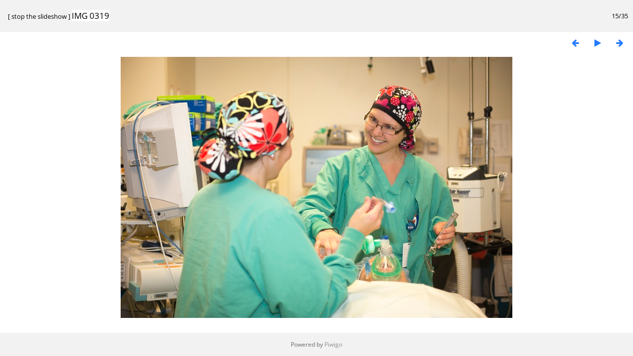

--- FILE ---
content_type: text/html; charset=utf-8
request_url: https://anthcimages.dreamhosters.com/picture.php?/9647/tags/110-preparing_for_surgery/133-medical_team/174-crna_s/175-crna_and_patient/234-nurses_and_patient/364-surgeon_and_nurses&slideshow=+period-6+repeat-false+play-false
body_size: 1497
content:
<!DOCTYPE html>
<html lang=en dir=ltr>
<head>
<title>IMG 0319</title>
<link rel="shortcut icon" type="image/x-icon" href="themes/default/icon/favicon.ico">
<link rel="stylesheet" type="text/css" href="themes/modus/css/open-sans/open-sans.css"> <link rel="stylesheet" type="text/css" href="_data/combined/c7yclg.css">   <link rel=canonical href="picture.php?/9647">
<meta name=viewport content="width=device-width,initial-scale=1">
<meta name="robots" content="noindex,nofollow">

<meta name="generator" content="Piwigo (aka PWG), see piwigo.org">



</head>

<body id=thePicturePage>
<div id="slideshow">
	<div class=titrePage id=imageHeaderBar><div class="imageNumber">15/35</div>
	  <div class="browsePath">
		[ <a href="picture.php?/9647/tags/110-preparing_for_surgery/133-medical_team/174-crna_s/175-crna_and_patient/234-nurses_and_patient/364-surgeon_and_nurses">stop the slideshow</a> ]
			<h2 class="showtitle">IMG 0319</h2>
	  </div>
	</div>

	<div id="imageToolBar">
	  
<div class="navigationButtons">
	<a href="picture.php?/9647/tags/110-preparing_for_surgery/133-medical_team/174-crna_s/175-crna_and_patient/234-nurses_and_patient/364-surgeon_and_nurses&amp;slideshow=+period-7+repeat-false+play-false" title="Reduce slideshow speed" class="pwg-state-default pwg-button">
		<span class="pwg-icon pwg-icon-clock-minus"></span><span class="pwg-button-text">Reduce slideshow speed</span>
	</a>
	<a href="picture.php?/9647/tags/110-preparing_for_surgery/133-medical_team/174-crna_s/175-crna_and_patient/234-nurses_and_patient/364-surgeon_and_nurses&amp;slideshow=+period-5+repeat-false+play-false" title="Increase slideshow speed" class="pwg-state-default pwg-button">
		<span class="pwg-icon pwg-icon-clock-plus"></span><span class="pwg-button-text">Increase slideshow speed</span>
	</a>
	<a href="picture.php?/9647/tags/110-preparing_for_surgery/133-medical_team/174-crna_s/175-crna_and_patient/234-nurses_and_patient/364-surgeon_and_nurses&amp;slideshow=+period-6+play-false" title="Repeat slideshow" class="pwg-state-default pwg-button">
		<span class="pwg-icon pwg-icon-repeat-play"></span><span class="pwg-button-text">Repeat slideshow</span>
	</a>
<a href="picture.php?/9646/tags/110-preparing_for_surgery/133-medical_team/174-crna_s/175-crna_and_patient/234-nurses_and_patient/364-surgeon_and_nurses&amp;slideshow=+period-6+repeat-false+play-false" title="Previous : IMG 0318" class="pwg-state-default pwg-button"><span class="pwg-icon pwg-icon-arrow-w"></span><span class="pwg-button-text">Previous</span></a>	<a href="picture.php?/9647/tags/110-preparing_for_surgery/133-medical_team/174-crna_s/175-crna_and_patient/234-nurses_and_patient/364-surgeon_and_nurses&amp;slideshow=+period-6+repeat-false" title="Play slideshow" class="pwg-state-default pwg-button">
		<span class="pwg-icon pwg-icon-play"></span><span class="pwg-button-text">Play slideshow</span>
	</a>
<a href="picture.php?/9648/tags/110-preparing_for_surgery/133-medical_team/174-crna_s/175-crna_and_patient/234-nurses_and_patient/364-surgeon_and_nurses&amp;slideshow=+period-6+repeat-false+play-false" title="Next : IMG 0320" class="pwg-state-default pwg-button pwg-button-icon-right"><span class="pwg-icon pwg-icon-arrow-e"></span><span class="pwg-button-text">Next</span></a></div>
	</div>

	<div id="content">
	<div id="theImage">
	  

<noscript><img src="_data/i/upload/2020/09/29/20200929142109-05f2c631-me.jpg" width="792" height="528" alt="IMG_0319.jpg" id="theMainImage" usemap="#mapmedium" title="IMG 0319 - IMG_0319.jpg" itemprop=contentURL></noscript>
<img alt="IMG_0319.jpg" id="theMainImage" usemap="#mapmedium" title="IMG 0319 - IMG_0319.jpg">

<map name="mapmedium"><area shape=rect coords="0,0,198,528" href="picture.php?/9646/tags/110-preparing_for_surgery/133-medical_team/174-crna_s/175-crna_and_patient/234-nurses_and_patient/364-surgeon_and_nurses&amp;slideshow=+period-6+repeat-false+play-false" title="Previous : IMG 0318" alt="IMG 0318"><area shape=rect coords="198,0,591,132" href="index.php?/tags/110-preparing_for_surgery/133-medical_team/174-crna_s/175-crna_and_patient/234-nurses_and_patient/364-surgeon_and_nurses" title="Thumbnails" alt="Thumbnails"><area shape=rect coords="595,0,792,528" href="picture.php?/9648/tags/110-preparing_for_surgery/133-medical_team/174-crna_s/175-crna_and_patient/234-nurses_and_patient/364-surgeon_and_nurses&amp;slideshow=+period-6+repeat-false+play-false" title="Next : IMG 0320" alt="IMG 0320"></map><map name="maplarge"><area shape=rect coords="0,0,252,672" href="picture.php?/9646/tags/110-preparing_for_surgery/133-medical_team/174-crna_s/175-crna_and_patient/234-nurses_and_patient/364-surgeon_and_nurses&amp;slideshow=+period-6+repeat-false+play-false" title="Previous : IMG 0318" alt="IMG 0318"><area shape=rect coords="252,0,752,168" href="index.php?/tags/110-preparing_for_surgery/133-medical_team/174-crna_s/175-crna_and_patient/234-nurses_and_patient/364-surgeon_and_nurses" title="Thumbnails" alt="Thumbnails"><area shape=rect coords="757,0,1008,672" href="picture.php?/9648/tags/110-preparing_for_surgery/133-medical_team/174-crna_s/175-crna_and_patient/234-nurses_and_patient/364-surgeon_and_nurses&amp;slideshow=+period-6+repeat-false+play-false" title="Next : IMG 0320" alt="IMG 0320"></map><map name="mapxxlarge"><area shape=rect coords="0,0,414,1104" href="picture.php?/9646/tags/110-preparing_for_surgery/133-medical_team/174-crna_s/175-crna_and_patient/234-nurses_and_patient/364-surgeon_and_nurses&amp;slideshow=+period-6+repeat-false+play-false" title="Previous : IMG 0318" alt="IMG 0318"><area shape=rect coords="414,0,1235,276" href="index.php?/tags/110-preparing_for_surgery/133-medical_team/174-crna_s/175-crna_and_patient/234-nurses_and_patient/364-surgeon_and_nurses" title="Thumbnails" alt="Thumbnails"><area shape=rect coords="1245,0,1656,1104" href="picture.php?/9648/tags/110-preparing_for_surgery/133-medical_team/174-crna_s/175-crna_and_patient/234-nurses_and_patient/364-surgeon_and_nurses&amp;slideshow=+period-6+repeat-false+play-false" title="Next : IMG 0320" alt="IMG 0320"></map>
	</div>
	</div>
</div>
<div id="copyright">
	Powered by	<a href="https://piwigo.org">Piwigo</a>
	
<script type="text/javascript" src="_data/combined/1rmfm9o.js"></script>
<script type="text/javascript">//<![CDATA[

RVAS = {
derivatives: [
{w:792,h:528,url:'_data/i/upload/2020/09/29/20200929142109-05f2c631-me.jpg',type:'medium'},{w:1008,h:672,url:'_data/i/upload/2020/09/29/20200929142109-05f2c631-la.jpg',type:'large'},{w:1656,h:1104,url:'_data/i/upload/2020/09/29/20200929142109-05f2c631-xx.jpg',type:'xxlarge'}],
cp: '/'
}
rvas_choose();
document.onkeydown = function(e){e=e||window.event;if (e.altKey) return true;var target=e.target||e.srcElement;if (target && target.type) return true;	var keyCode=e.keyCode||e.which, docElem=document.documentElement, url;switch(keyCode){case 63235: case 39: if (e.ctrlKey || docElem.scrollLeft==docElem.scrollWidth-docElem.clientWidth)url="picture.php?/9648/tags/110-preparing_for_surgery/133-medical_team/174-crna_s/175-crna_and_patient/234-nurses_and_patient/364-surgeon_and_nurses&amp;slideshow=+period-6+repeat-false+play-false"; break;case 63234: case 37: if (e.ctrlKey || docElem.scrollLeft==0)url="picture.php?/9646/tags/110-preparing_for_surgery/133-medical_team/174-crna_s/175-crna_and_patient/234-nurses_and_patient/364-surgeon_and_nurses&amp;slideshow=+period-6+repeat-false+play-false"; break;case 36: if (e.ctrlKey)url="picture.php?/9668/tags/110-preparing_for_surgery/133-medical_team/174-crna_s/175-crna_and_patient/234-nurses_and_patient/364-surgeon_and_nurses&amp;slideshow=+period-6+repeat-false+play-false"; break;case 35: if (e.ctrlKey)url="picture.php?/9667/tags/110-preparing_for_surgery/133-medical_team/174-crna_s/175-crna_and_patient/234-nurses_and_patient/364-surgeon_and_nurses&amp;slideshow=+period-6+repeat-false+play-false"; break;case 32: url="picture.php?/9647/tags/110-preparing_for_surgery/133-medical_team/174-crna_s/175-crna_and_patient/234-nurses_and_patient/364-surgeon_and_nurses&amp;slideshow=+period-6+repeat-false"; break;}if (url) {window.location=url.replace("&amp;","&"); return false;}return true;}
//]]></script>
</div></body>
</html>